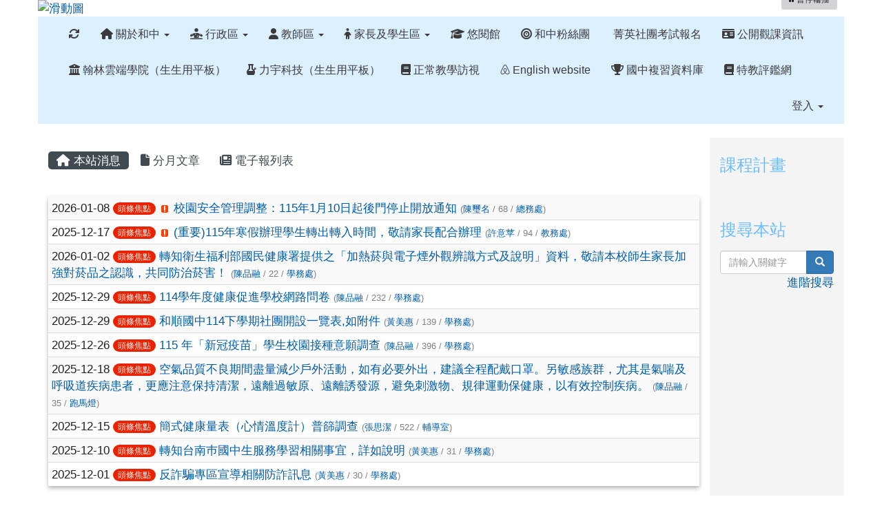

--- FILE ---
content_type: text/html; charset=UTF-8
request_url: https://www.hsjh.tn.edu.tw/modules/tadnews/index.php?tag_sn=1
body_size: 10288
content:
<!DOCTYPE html>
<html lang="zh-TW">
  <head>
        <!--目前$_SESSION['bootstrap']="3"; -->
    <!--將目前的資料夾名稱，設定為樣板標籤變數 theme_name-->
    
    <meta charset="UTF-8">
        <meta name="viewport" content="width=device-width, initial-scale=1.0, shrink-to-fit=no">
        <meta http-equiv="X-UA-Compatible" content="ie=edge">

        
        <meta name="robots" content="index,follow">
        <meta name="keywords" content="校園安全管理調整：115年1月10日起後門停止開放通知">
        <meta name="description" content="">
        <meta name="rating" content="general">
        <meta name="author" content="XOOPS">
        <meta name="copyright" content="Copyright © 2001-2016">
        <meta name="generator" content="XOOPS">
        <meta property="og:title" content="校園安全管理調整：115年1月10日起後門停止開放通知">
        <meta property="og:type" content="website">


        <meta property="og:site_name" content="臺南市立和順國中">
    <!-- 網站的標題及標語 -->
    <title>臺南市立和順國中 - 校園安全管理調整：115年1月10日起後門停止開放通知</title>

            <!-- Rss -->
        <link rel="alternate" type="application/rss+xml" title="RSS" href="https://www.hsjh.tn.edu.tw/backend.php">
        <!-- icon -->
        <link href="https://www.hsjh.tn.edu.tw/favicon.ico" rel="SHORTCUT ICON">
        <!-- Sheet Css -->
        <link rel="stylesheet" type="text/css" media="all" title="Style sheet" href="https://www.hsjh.tn.edu.tw/xoops.css">
        <!-- XOOPS theme Sheet Css -->
        <link rel="stylesheet" type="text/css" media="all" title="Style sheet" href="https://www.hsjh.tn.edu.tw/themes/school2015/css/xoops.css">
        <link href="https://www.hsjh.tn.edu.tw/modules/tadtools/bootstrap3/css/bootstrap.css" rel="stylesheet" media="all">
        <!-- theme_color= bootstrap3 -->
        <!-- SmartMenus core CSS (required) -->
        <link href="https://www.hsjh.tn.edu.tw/modules/tadtools/smartmenus/css/sm-core-css.css" media="all" rel="stylesheet">
        <!-- SmartMenus jQuery Bootstrap Addon CSS -->
        <link href="https://www.hsjh.tn.edu.tw/modules/tadtools/smartmenus/addons/bootstrap/jquery.smartmenus.bootstrap.css" media="all" rel="stylesheet">
        <!-- HTML5 shim and Respond.js for IE8 support of HTML5 elements and media queries -->
        <!-- WARNING: Respond.js doesn't work if you view the page via file:// -->
        <!--[if lt IE 9]>
        <script src="https://oss.maxcdn.com/html5shiv/3.7.2/html5shiv.min.js"></script>
        <script src="https://oss.maxcdn.com/respond/1.4.2/respond.min.js"></script>
        <![endif]-->
        <!-- font-awesome -->
        <!-- Theme Sheet Css -->
        <link rel="stylesheet" type="text/css" media="all" href="https://www.hsjh.tn.edu.tw/themes/school2015/css/style.css">

    <!-- 給模組套用的樣板標籤 -->
    <script src="https://www.hsjh.tn.edu.tw/browse.php?Frameworks/jquery/jquery.js" type="text/javascript"></script>
<script src="https://www.hsjh.tn.edu.tw/browse.php?Frameworks/jquery/plugins/jquery.ui.js" type="text/javascript"></script>
<script src="https://www.hsjh.tn.edu.tw/modules/tadtools/jquery/jquery.ui.touch-punch.min.js" type="text/javascript"></script>
<script src="https://www.hsjh.tn.edu.tw/include/xoops.js" type="text/javascript"></script>
<script src="https://www.hsjh.tn.edu.tw/themes/school2015/language/tchinese_utf8/script.js" type="text/javascript"></script>
<script src="https://www.hsjh.tn.edu.tw/modules/tadtools/jquery/jquery-migrate-3.5.2.js" type="text/javascript"></script>
<script src="https://www.hsjh.tn.edu.tw/modules/tadtools/colorbox/jquery.colorbox.js" type="text/javascript"></script>
<script src="https://www.hsjh.tn.edu.tw/modules/tadtools/prism/prism.js" type="text/javascript"></script>
<script src="https://www.hsjh.tn.edu.tw/modules/tadtools/fancyBox/lib/jquery.mousewheel.pack.js" type="text/javascript"></script>
<script src="https://www.hsjh.tn.edu.tw/modules/tadtools/fancyBox/source/jquery.fancybox.js" type="text/javascript"></script>
<script type="text/javascript">
//<![CDATA[

                jQuery(document).ready(function(){
                    $('.fancybox_nsn').fancybox({
                    
                    fitToView : true,
                    width   : '1920',
                    height    : '1080',
                    
                    
                    autoSize  : false,
                    closeClick  : false,
                    openEffect  : 'none',
                    closeEffect : 'none'
                    
                    
                    });
                });
            
//]]></script>
<script type="text/javascript" src="https://www.hsjh.tn.edu.tw/class/textsanitizer/image/image.js"></script>
<script src="https://www.hsjh.tn.edu.tw/modules/tadtools/sweet-alert/sweet-alert.js" type="text/javascript"></script>
<script type="text/javascript">
//<![CDATA[

            function delete_tad_news_func(nsn){
                swal({
                    title: '確定要刪除此資料？',
                    text: '相關資料通通都將會被移除！',
                    type: 'warning',
                    html: '',
                    showCancelButton: true,
                    confirmButtonColor: '#DD6B55',
                    confirmButtonText: '確定刪除！',
                    closeOnConfirm: false ,
                    allowOutsideClick: true
                },
                function(){
                    location.href='/modules/tadnews/index.php?op=delete_tad_news&nsn=' + nsn;
                });
            }
            
//]]></script>
<link rel="stylesheet" href="https://www.hsjh.tn.edu.tw/modules/tadtools/jquery/themes/base/jquery.ui.all.css" type="text/css" />
<link rel="stylesheet" href="https://www.hsjh.tn.edu.tw/language/tchinese_utf8/style.css" type="text/css" />
<link rel="stylesheet" href="https://www.hsjh.tn.edu.tw/media/font-awesome/css/font-awesome.min.css" type="text/css" />
<link rel="stylesheet" href="https://www.hsjh.tn.edu.tw/modules/tadtools/colorbox/colorbox.css" type="text/css" />
<link rel="stylesheet" href="https://www.hsjh.tn.edu.tw/modules/tadtools/css/xoops.css" type="text/css" />
<link rel="stylesheet" href="https://www.hsjh.tn.edu.tw/modules/tadtools/css/fontawesome6/css/all.min.css" type="text/css" />
<link rel="stylesheet" href="https://www.hsjh.tn.edu.tw/modules/tadtools/prism/prism.css" type="text/css" />
<link rel="stylesheet" href="https://www.hsjh.tn.edu.tw/modules/tadtools/css/iconize.css" type="text/css" />
<link rel="stylesheet" href="https://www.hsjh.tn.edu.tw/modules/tadtools/fancyBox/source/jquery.fancybox.css?t=1768798416" type="text/css" />
<link rel="stylesheet" href="https://www.hsjh.tn.edu.tw/modules/tadtools/fancyBox/source/jquery.fancybox.css?t=1768798417" type="text/css" />
<link rel="stylesheet" href="https://www.hsjh.tn.edu.tw/modules/tadtools/sweet-alert/sweet-alert.css" type="text/css" />
<link rel="stylesheet" href="https://www.hsjh.tn.edu.tw/modules/tadtools/css/xoops.css?t=20250304" type="text/css" />
<link rel="stylesheet" href="https://www.hsjh.tn.edu.tw/modules/tadnews/css/module.css" type="text/css" />
<link rel="stylesheet" href="https://www.hsjh.tn.edu.tw/modules/tadnews/css/module2.css" type="text/css" />



    <!-- 局部套用的樣式，如果有載入完整樣式 theme_css.tpl 那就不需要這一部份 -->
    <!--導覽工具列、區塊標題CSS設定開始 by hc-->
<style type="text/css">
  body{
    color:#202020;
    background-color: #FFFFFF;
        background-position:  left top;
    background-repeat:  repeat;
    background-attachment:scroll;
    background-size: ;
    font-size:13pt;
    font-family: "Helvetica Neue",Helvetica,Arial,"微軟正黑體",sans-serif;  }

  a{
    color:#005ca8;
    font-family: "Helvetica Neue",Helvetica,Arial,"微軟正黑體",sans-serif;  }

  a:hover{
    color:#a40019;
  }


    .leftBlock .blockTitle{
    font-size: 3.0;    color: #6bbdff;    background-color: transparent;        background-repeat: no-repeat;            border-radius: 5px;
    -moz-border-radius: 5px;
    -webkit-border-radius: 5px;
    -khtml-border-radius: 5px;
      }

  .leftBlock a.block_config,
  .leftBlock a.tad_block_config{
    float:right;
    position: relative;
    z-index: 1;
  }

  
    .leftBlock .blockTitle{
    border:none;height:40px;line-height:40px;margin-bottom:10px;
  }
  
  
  .rightBlock .blockTitle{
    font-size: 3;    color: #6bbdff;    background-color: transparent;        background-repeat: no-repeat;            border-radius: 5px;
    -moz-border-radius: 5px;
    -webkit-border-radius: 5px;
    -khtml-border-radius: 5px;
      }

  .rightBlock a.block_config,
  .rightBlock a.tad_block_config{
    float:right;
    position: relative;
    z-index: 1;
  }

  
    .rightBlock .blockTitle{
    border:none;height:40px;line-height:40px;margin-bottom:10px;
  }
  
  
  .centerBlock .blockTitle{
    font-size: 1.5em;    color: #6bbdff;    background-color: transparent;        background-repeat: no-repeat;            border-radius: 5px;
    -moz-border-radius: 5px;
    -webkit-border-radius: 5px;
    -khtml-border-radius: 5px;
      }

  .centerBlock a.block_config,
  .centerBlock a.tad_block_config{
    float:right;
    position: relative;
    z-index: 1;
  }

  
    .centerBlock .blockTitle{
    border:none;height:40px;line-height:40px;margin-bottom:10px;
  }
  
  
  .centerLeftBlock .blockTitle{
    font-size: 1.5em;    color: #6bbdff;    background-color: transparent;        background-repeat: no-repeat;            border-radius: 5px;
    -moz-border-radius: 5px;
    -webkit-border-radius: 5px;
    -khtml-border-radius: 5px;
      }

  .centerLeftBlock a.block_config,
  .centerLeftBlock a.tad_block_config{
    float:right;
    position: relative;
    z-index: 1;
  }

  
    .centerLeftBlock .blockTitle{
    border:none;height:40px;line-height:40px;margin-bottom:10px;
  }
  
  
  .centerRightBlock .blockTitle{
    font-size: 1.5em;    color: #6bbdff;    background-color: transparent;        background-repeat: no-repeat;            border-radius: 5px;
    -moz-border-radius: 5px;
    -webkit-border-radius: 5px;
    -khtml-border-radius: 5px;
      }

  .centerRightBlock a.block_config,
  .centerRightBlock a.tad_block_config{
    float:right;
    position: relative;
    z-index: 1;
  }

  
    .centerRightBlock .blockTitle{
    border:none;height:40px;line-height:40px;margin-bottom:10px;
  }
  
  
  .centerBottomBlock .blockTitle{
    font-size: 1.5em;    color: #6bbdff;    background-color: transparent;        background-repeat: no-repeat;            border-radius: 5px;
    -moz-border-radius: 5px;
    -webkit-border-radius: 5px;
    -khtml-border-radius: 5px;
      }

  .centerBottomBlock a.block_config,
  .centerBottomBlock a.tad_block_config{
    float:right;
    position: relative;
    z-index: 1;
  }

  
    .centerBottomBlock .blockTitle{
    border:none;height:40px;line-height:40px;margin-bottom:10px;
  }
  
  
  .centerBottomLeftBlock .blockTitle{
    font-size: 1.5em;    color: #6bbdff;    background-color: transparent;        background-repeat: no-repeat;            border-radius: 5px;
    -moz-border-radius: 5px;
    -webkit-border-radius: 5px;
    -khtml-border-radius: 5px;
      }

  .centerBottomLeftBlock a.block_config,
  .centerBottomLeftBlock a.tad_block_config{
    float:right;
    position: relative;
    z-index: 1;
  }

  
    .centerBottomLeftBlock .blockTitle{
    border:none;height:40px;line-height:40px;margin-bottom:10px;
  }
  
  
  .centerBottomRightBlock .blockTitle{
    font-size: 1.5em;    color: #6bbdff;    background-color: transparent;        background-repeat: no-repeat;            border-radius: 5px;
    -moz-border-radius: 5px;
    -webkit-border-radius: 5px;
    -khtml-border-radius: 5px;
      }

  .centerBottomRightBlock a.block_config,
  .centerBottomRightBlock a.tad_block_config{
    float:right;
    position: relative;
    z-index: 1;
  }

  
    .centerBottomRightBlock .blockTitle{
    border:none;height:40px;line-height:40px;margin-bottom:10px;
  }
  
  
  .footerCenterBlock .blockTitle{
                                border-radius: 5px;
    -moz-border-radius: 5px;
    -webkit-border-radius: 5px;
    -khtml-border-radius: 5px;
      }

  .footerCenterBlock a.block_config,
  .footerCenterBlock a.tad_block_config{
    float:right;
    position: relative;
    z-index: 1;
  }

  
  
  
  .footerLeftBlock .blockTitle{
                                border-radius: 5px;
    -moz-border-radius: 5px;
    -webkit-border-radius: 5px;
    -khtml-border-radius: 5px;
      }

  .footerLeftBlock a.block_config,
  .footerLeftBlock a.tad_block_config{
    float:right;
    position: relative;
    z-index: 1;
  }

  
  
  
  .footerRightBlock .blockTitle{
                                border-radius: 5px;
    -moz-border-radius: 5px;
    -webkit-border-radius: 5px;
    -khtml-border-radius: 5px;
      }

  .footerRightBlock a.block_config,
  .footerRightBlock a.tad_block_config{
    float:right;
    position: relative;
    z-index: 1;
  }

  
  
  

  .navbar-default {
  background-color: #dbefff;
  background-image: -moz-linear-gradient(top, #dbefff, #dbefff);
  background-image: -webkit-linear-gradient(top, #dbefff, #dbefff);
  background-image: -o-linear-gradient(top, #dbefff, #dbefff);
  background-image: linear-gradient(to bottom, #dbefff, #dbefff);
  background-image: -webkit-gradient(linear, 0 0, 0 100%, from(#dbefff), to());
  filter: progid:DXImageTransform.Microsoft.gradient(startColorstr=#dbefff, endColorstr=#dbefff, GradientType=0);
  min-height: inherit;
}

.navbar-default .navbar-nav > li > a {
  color: #3b3b3b;
  padding: px 4px;
    font-size: 1rem;
  }
.navbar-default .navbar-nav > li > a:focus,
.navbar-default .navbar-nav > li > a:hover {
  color:#5e003f;
}
.navbar-default .navbar-nav > li > a:hover {
  background-color: #f7ffd1;
  color:#5e003f;
}


.navbar-default .navbar-nav li.dropdown.open > .dropdown-toggle,
.navbar-default .navbar-nav li.dropdown.active > .dropdown-toggle,
.navbar-default .navbar-nav li.dropdown.open.active > .dropdown-toggle {
  background-color: #f7ffd1;
  color:#5e003f;
}

.navbar-default .navbar-navbar-btn {
  background-color: #dbefff;
  background-image: -moz-linear-gradient(top, #dbefff, #dbefff);
  background-image: -webkit-linear-gradient(top, #dbefff, #dbefff);
  background-image: -o-linear-gradient(top, #dbefff, #dbefff);
  background-image: linear-gradient(to bottom, #dbefff, #dbefff);
  background-image: -webkit-gradient(linear, 0 0, 0 100%, from(#dbefff), to());
  filter: progid:DXImageTransform.Microsoft.gradient(startColorstr=#dbefff, endColorstr=#dbefff, GradientType=0);

}

.dropdown-menu > li > a{
      font-size: 1rem;
  }




      .row-sm-eq {
        display: -webkit-box;
        display: -webkit-flex;
        display: -ms-flexbox;
        display:         flex;
        flex-direction: column;
    }
    @media (min-width:768px) {
        .row-sm-eq {
            flex-direction: row;
        }
    }
  </style>
<!--導覽工具列、區塊標題CSS設定 by hc-->
    <style type="text/css">
      body{
        font-family:"Helvetica Neue",Helvetica,Arial,"微軟正黑體",sans-serif;
      }

      #xoops_theme_left_zone{
              }

      #xoops_theme_right_zone{
              }
    </style>
  </head>

  <body >
    <!-- 頁面容器 -->

                <div class="container" style="margin-top:0px;">
      
      <div class="row " id="xoops_theme_content" style="width:auto;">
        <!-- logo -->
              </div>


      <div class="row xoops_content_shadow" id="xoops_theme_content" style="width:auto;">
        <div class="col-sm-12">
          <div id="xoops_theme_content_display" style="background-color:#FFFFFF;">

              <!-- 頁首 -->
              <div class="row" id="xoops_theme_header">

                  <!-- 導覽列 -->
                  
                  <!-- 滑動圖 -->
                    <div class="row">
    <div class="col-sm-12" style="position:relative; ">

    
    <!-- 滑動圖 -->
    <link rel="stylesheet" type="text/css" href="https://www.hsjh.tn.edu.tw/modules/tadtools/ResponsiveSlides/reset.css" >
<link rel="stylesheet" type="text/css" href="https://www.hsjh.tn.edu.tw/modules/tadtools/ResponsiveSlides/responsiveslides.css?t=20260115" >
<script language="javascript" type="text/javascript" src="https://www.hsjh.tn.edu.tw/modules/tadtools/ResponsiveSlides/responsiveslides.js"></script>

<!-- $slide_nav= -->
<script type="text/javascript">
    $(document).ready( function(){
        var slide = jQuery("#ThemeResponsiveSlides").responsiveSlides({
            auto: true,
            pager: false,
                        nav: true,
                        timeout: 5000,
            pause: true,
            pauseControls: true,
            namespace: 'callbacks'
        });

        $('#pause-slideshow').on('click', function() {
            var is_paused = $(this).hasClass('paused');
            if (is_paused) {
                $(this).removeClass('paused').html('<i class="fa fa-pause" aria-hidden="true"></i><span class="visually-hidden">暫停輪播</span>');
                // 這裡 ResponsiveSlides 沒有公開的 start/stop，但我們可以透過觸發行為或重置來模擬
                // 實際上最簡單的方法是切換 auto 參數，但該套件不支援動態修改。
                // 為了符合 AA，至少提供一個明顯的互動方式。
            } else {
                $(this).addClass('paused').html('<i class="fa fa-play" aria-hidden="true"></i><span class="visually-hidden">播放輪播</span>');
            }
        });
    });
</script>

<!-- 滑動圖片 -->
<div class="callbacks_container" style="position: relative;">
    <button id="pause-slideshow" class="btn btn-sm btn-light" style="position: absolute; bottom: 10px; right: 10px; z-index: 10;" aria-label="暫停輪播">
        <i class="fa fa-pause" aria-hidden="true"></i>
        <span class="visually-hidden">暫停輪播</span>
    </button>
    <ul class="rslides" id="ThemeResponsiveSlides" style="margin-top: 0px;">
                <li>
                        <a href="https://www.hsjh.tn.edu.tw" ><img src="https://www.hsjh.tn.edu.tw/uploads/tad_themes/school2015/slide/slide_3_5.png" alt="滑動圖"></a>
                                </li>
            </ul>
</div>
<div class="clearfix"></div>
    </div>
  </div>

                  <!-- 導覽列 -->
                                      <script>
    function tad_themes_popup(URL) {
        $.colorbox({iframe:true, width:"80%", height:"90%",href : URL});
    }
</script>
<style>
    .navbar-default{
        border-color: transparent;
        border:none;
        border-radius:0px;
    }
</style>



    <nav id="main-nav" class="navbar navbar-default sticky-top" role="navigation" style="background-color:#dbefff;">
        <div class="container-fluid">
        <!-- Brand and toggle get grouped for better mobile display -->
        <div class="navbar-header">
            <button type="button" class="navbar-toggle collapsed" data-toggle="collapse" data-target="#bs-example-navbar-collapse-1">
            <span class="sr-only">Toggle navigation</span>
            <span class="icon-bar"></span>
            <span class="icon-bar"></span>
            <span class="icon-bar"></span>
            </button>
                    </div>

        <!-- Collect the nav links, forms, and other content for toggling -->
        <div class="collapse navbar-collapse" id="bs-example-navbar-collapse-1">
            <a accesskey="U" href="#main-nav" title="上方導覽工具列" id="xoops_theme_nav_key" style="color: transparent; font-size: 0.625rem; position: absolute;">:::</a>
            <ul class="nav navbar-nav" id="main-menu-left">
                                    
        <li>
            <a href="https://www.hsjh.tn.edu.tw/modules/tadtools/ajax_file.php?op=remove_json" title="重取設定"><i class="fa fa-refresh" title="重整畫面圖示"></i><span class="sr-only visually-hidden">重新取得佈景設定</span>
            </a>
        </li>
                <li>
        <a class="dropdown-toggle" data-toggle="dropdown"  >
        <i class="fa fa-home"></i> 關於和中  <span class="caret"></span>        </a>
                                                                                <ul class="dropdown-menu">
                    <li>
                <a  href="https://www.hsjh.tn.edu.tw/modules/tadnews/index.php?ncsn=23&nsn=34059" target="_self">
                <i class="fa fa-caret-right"></i> 教職員名單
                                </a>
                            </li>
                    <li>
                <a  href="https://www.hsjh.tn.edu.tw/modules/tadnews/index.php?nsn=24399" target="_self">
                <i class="fa fa-caret-right"></i> 校內分機
                                </a>
                            </li>
                    <li>
                <a  href="https://www.hsjh.tn.edu.tw/modules/tadgallery/index.php" target="_self">
                <i class="fa fa-caret-right"></i> 活動集錦
                                </a>
                            </li>
                    <li>
                <a  href="http://163.26.2.28/sch_data/sch_detail.aspx?sch_code=213519" target="_blank">
                <i class="fa fa-caret-right"></i> 基本資料
                                </a>
                            </li>
                    <li>
                <a  href="https://www.hsjh.tn.edu.tw/modules/tadnews/index.php?nsn=34016" target="_blank">
                <i class="fa fa-caret-right"></i> 校園配置
                                </a>
                            </li>
                    <li>
                <a tabindex="-1" >
                <i class="fa fa-caret-right"></i> 行政處室
                <span class="caret"></span>                </a>
                                                            <ul class="dropdown-menu">
                    <li>
                <a  href="https://www.hsjh.tn.edu.tw/modules/tad_web/index.php?WebID=16" target="_blank">
                <i class="fa fa-angle-right"></i> 校長室
                                </a>
                            </li>
                    <li>
                <a  href="https://www.hsjh.tn.edu.tw/modules/tadnews/index.php?ncsn=23&nsn=34197" target="_blank">
                <i class="fa fa-angle-right"></i> 教務處
                                </a>
                            </li>
                    <li>
                <a  href="https://www.hsjh.tn.edu.tw/modules/tadnews/index.php?ncsn=23&nsn=34198" target="_blank">
                <i class="fa fa-angle-right"></i> 學務處
                                </a>
                            </li>
                    <li>
                <a  href="https://www.hsjh.tn.edu.tw/modules/tadnews/index.php?ncsn=23&nsn=34199" target="_blank">
                <i class="fa fa-angle-right"></i> 輔導室
                                </a>
                            </li>
                    <li>
                <a  href="https://www.hsjh.tn.edu.tw/modules/tad_web/index.php?WebID=4" target="_blank">
                <i class="fa fa-angle-right"></i> 總務處
                                </a>
                            </li>
                    <li>
                <a  href="https://www.hsjh.tn.edu.tw/modules/tadnews/index.php?ncsn=23&nsn=34202" target="_blank">
                <i class="fa fa-angle-right"></i> 會計室
                                </a>
                            </li>
                    <li>
                <a  href="https://www.hsjh.tn.edu.tw/modules/tadnews/index.php?ncsn=23&nsn=34201" target="_blank">
                <i class="fa fa-caret-right"></i> 人事室
                                </a>
                            </li>
            </ul>
                            </li>
                    <li>
                <a  href="https://www.hsjh.tn.edu.tw/modules/tad_web/index.php?WebID=8" target="_self">
                <i class="fa fa-caret-right"></i> 和中家長會
                                </a>
                            </li>
                    <li>
                <a  href="https://www.hsjh.tn.edu.tw/modules/tad_web/index.php?WebID=9" target="_self">
                <i class="fa fa-caret-right"></i> 和中志工團
                                </a>
                            </li>
                    <li>
                <a  href="https://www.hsjh.tn.edu.tw/modules/tad_cal/index.php" target="_self">
                <i class="fa fa-caret-right"></i> 和中行事曆
                                </a>
                            </li>
                    <li>
                <a  href="https://www.hsjh.tn.edu.tw/modules/logcounterx/" target="_self">
                <i class="fa fa-caret-right"></i> 網站資料統計
                                </a>
                            </li>
            </ul>
                                        </li>
    <li>
        <a class="dropdown-toggle" data-toggle="dropdown"  >
        <i class="fa fa-diagnoses"></i> 行政區  <span class="caret"></span>        </a>
                                                                                <ul class="dropdown-menu">
                    <li>
                <a  href="https://www.hsjh.tn.edu.tw/modules/tadnews/post.php" target="_self">
                <i class="fa fa-caret-right"></i> 發布公告
                                </a>
                            </li>
                    <li>
                <a  href="https://www.hsjh.tn.edu.tw/modules/tad_link/" target="_self">
                <i class="fa fa-caret-right"></i> 新增連結
                                </a>
                            </li>
                    <li>
                <a  href="https://www.hsjh.tn.edu.tw/modules/tad_honor/index.php?op=tad_honor_form" target="_self">
                <i class="fa fa-caret-right"></i> 編輯榮譽榜
                                </a>
                            </li>
                    <li>
                <a  href="https://www.hsjh.tn.edu.tw/modules/tadgallery/uploads.php" target="_blank">
                <i class="fa fa-caret-right"></i> 新增相簿
                                </a>
                            </li>
                    <li>
                <a  href="https://jh.tn.edu.tw/NewJH/" target="_blank">
                <i class="fa fa-caret-right"></i> 學籍系統
                                </a>
                            </li>
                    <li>
                <a  href="http://travel.nccc.com.tw" target="_blank">
                <i class="fa fa-caret-right"></i> 國民旅遊卡
                                </a>
                            </li>
                    <li>
                <a  >
                <i class="fa fa-caret-right"></i> 經費控制
                                </a>
                            </li>
                    <li>
                <a  href="https://docs.google.com/forms/d/e/1FAIpQLSdQe-FBjXceU-Nb08ZGCap2R6KJ24_V1bmRWROlJ0BEe6a3pw/viewform" target="_blank">
                <i class="fa fa-align-justify"></i> 巡堂紀錄
                                </a>
                            </li>
            </ul>
                                        </li>
    <li>
        <a class="dropdown-toggle" data-toggle="dropdown"  >
        <i class="fa fa-user"></i> 教師區  <span class="caret"></span>        </a>
                                                                                <ul class="dropdown-menu">
                    <li>
                <a  href="https://tainan.cloudhr.tw/TN_SCHOOL/login.aspx" target="_blank">
                <i class="fa fa-caret-right"></i> 差勤管理系統
                                </a>
                            </li>
                    <li>
                <a  href="https://www.hsjh.tn.edu.tw/modules/tadnews/" target="_self">
                <i class="fa fa-caret-right"></i> 學校公告
                                </a>
                            </li>
                    <li>
                <a  href="https://www.hsjh.tn.edu.tw/modules/tad_uploader/" target="_self">
                <i class="fa fa-caret-right"></i> 下載區
                                </a>
                            </li>
                    <li>
                <a  href="https://www.hsjh.tn.edu.tw/modules/es_exam/index.php" target="_self">
                <i class="fa fa-caret-right"></i> 上傳區
                                </a>
                            </li>
                    <li>
                <a  href="http://163.26.42.20" target="_blank">
                <i class="fa fa-caret-right"></i> 線上成績系統
                                </a>
                            </li>
                    <li>
                <a  href="https://jhc.tn.edu.tw/" target="_blank">
                <i class="fa fa-caret-right"></i> 填寫B表
                                </a>
                            </li>
                    <li>
                <a  href="https://www.hsjh.tn.edu.tw/modules/jill_booking/" target="_self">
                <i class="fa fa-caret-right"></i> 預約教室與平板
                                </a>
                            </li>
                    <li>
                <a  href="https://docs.google.com/spreadsheets/d/18ImsViWWF2udD3krNZmie8VRnQDCr7W8RqgVolPrbDg/edit?gid=0#gid=0" target="_blank">
                <i class="fa fa-caret-right"></i> 導師開會輪替紀錄表
                                </a>
                            </li>
                    <li>
                <a  href="http://tn.edu.tw" target="_blank">
                <i class="fa fa-caret-right"></i> 臺南市教育局
                                </a>
                            </li>
                    <li>
                <a  href="http://e-learning.tn.edu.tw/" target="_blank">
                <i class="fa fa-caret-right"></i> 學習護照
                                </a>
                            </li>
                    <li>
                <a  href="https://www1.inservice.edu.tw/" target="_self">
                <i class="fa fa-caret-right"></i> 全國教師在職進修網
                                </a>
                            </li>
            </ul>
                                        </li>
    <li>
        <a class="dropdown-toggle" data-toggle="dropdown"  >
        <i class="fa fa-child"></i> 家長及學生區  <span class="caret"></span>        </a>
                                                                                <ul class="dropdown-menu">
                    <li>
                <a tabindex="-1" >
                <i class="fa fa-font"></i> 升學相關
                <span class="caret"></span>                </a>
                                                            <ul class="dropdown-menu">
                    <li>
                <a  href="http://jhquery.tn.edu.tw/tnlogin.aspx" target="_blank">
                <i class="fa fa-caret-right"></i> 查多元學習表現成績
                                </a>
                            </li>
                    <li>
                <a  href="http://www.fitness.org.tw/" target="_blank">
                <i class="fa fa-caret-right"></i> 報名體適能
                                </a>
                            </li>
                    <li>
                <a  href="https://www.hsjh.tn.edu.tw/service.docx" target="_self">
                <i class="fa fa-caret-right"></i> 服務機構查詢
                                </a>
                            </li>
                    <li>
                <a  href="http://12basic.edu.tw/" target="_self">
                <i class="fa fa-caret-right"></i> 教育部12年國教資訊網
                                </a>
                            </li>
                    <li>
                <a  href="http://12basic.tn.edu.tw" target="_blank">
                <i class="fa fa-caret-right"></i> 臺南市12年國教資訊
                                </a>
                            </li>
            </ul>
                            </li>
                    <li>
                <a  href="http://163.26.42.20" target="_blank">
                <i class="fa fa-caret-right"></i> 查詢成績
                                </a>
                            </li>
                    <li>
                <a  href="https://fatraceschool.k12ea.gov.tw/frontend/search.html" target="_self">
                <i class="fa fa-truck"></i> 看午餐
                                </a>
                            </li>
                    <li>
                <a  href="http://course.tn.edu.tw/public.aspx?sch=213519&year=112" target="_blank">
                <i class="fa fa-table"></i> 公開觀課資訊
                                </a>
                            </li>
                    <li>
                <a  href="https://www.hsjh.tn.edu.tw/modules/tad_uploader/index.php?of_cat_sn=37" target="_self">
                <i class="fa fa-caret-right"></i> 段考6級分作文觀摩
                                </a>
                            </li>
                    <li>
                <a  href="https://www.hsjh.tn.edu.tw/modules/tadnews/post.php" target="_self">
                <i class="fa fa-caret-right"></i> 意見反應
                                </a>
                            </li>
                    <li>
                <a  href="https://www.hsjh.tn.edu.tw/modules/tadnews/index.php?tag_sn=3" target="_self">
                <i class="fa fa-caret-right"></i> 查看學生公告
                                </a>
                            </li>
                    <li>
                <a  href="https://estdpassport.tn.edu.tw/StdResetPW.aspx" target="_blank">
                <i class="fa fa-caret-right"></i> 查詢與改OpenID密碼
                                </a>
                            </li>
            </ul>
                                        </li>
    <li>
        <a  href="https://read.moe.edu.tw/213519/library" target="_blank">
        <i class="fa fa-mortar-board"></i> 悠閱館         </a>
            </li>
    <li>
        <a  href="https://www.facebook.com/hsjh.tn.edu.tw.2022new/" target="_blank">
        <i class="fa fa-bullseye"></i> 和中粉絲團         </a>
            </li>
    <li>
        <a  href="https://forms.gle/u8n7QfJrjcp39Ja9A" target="_blank">
        <i class="fa fa-send-o"></i> 菁英社團考試報名         </a>
            </li>
    <li>
        <a  href="https://www.hsjh.tn.edu.tw/modules/tadnews/index.php?ncsn=14&nsn=32830" target="_blank">
        <i class="fa fa-id-card"></i> 公開觀課資訊         </a>
            </li>
    <li>
        <a  href="https://hsjhtn.teamslite.com.tw/login.html" target="_blank">
        <i class="fa fa-university"></i> 翰林雲端學院（生生用平板）         </a>
            </li>
    <li>
        <a  href="https://hsjhtn.ailead365.com/auth/login" target="_self">
        <i class="fas fa-bong"></i> 力宇科技（生生用平板）         </a>
            </li>
    <li>
        <a  href="https://www.hsjh.tn.edu.tw/modules/tad_evaluation/index.php?evaluation_sn=12" target="_blank">
        <i class="fa fa-book"></i> 正常教學訪視         </a>
            </li>
    <li>
        <a  href="https://schoolweb.tn.edu.tw/~hsjh_en/" target="_self">
        <i class="fab fa-airbnb"></i> English website         </a>
            </li>
    <li>
        <a  href="https://sites.google.com/view/jhs-edu/" target="_blank">
        <i class="fa fa-trophy"></i> 國中複習資料庫         </a>
            </li>
    <li>
        <a  href="https://hsjhresource-class.my.canva.site/" target="_self">
        <i class="fas fa-book"></i> 特教評鑑網         </a>
            </li>
            </ul>

            <ul class="nav navbar-nav navbar-right" id="main-menu-right">
                        <li id="preview-menu">
                <a class="dropdown-toggle" data-toggle="dropdown">
                登入 <span class="caret"></span>
                </a>
                  <ul class="dropdown-menu" role="menu" aria-labelledby="dLabel">
                <li>
            <div class="row">
                                                            <div class="col-12">
                            <a href="https://www.hsjh.tn.edu.tw/modules/tad_login/index.php?login&op=tn" class="btn me-2" style="display: block; margin: 4px; border: none; ">
                                <img src="https://www.hsjh.tn.edu.tw/modules/tad_login/images/tn.png" alt="使用 臺南市 OpenID  快速登入" title="使用 臺南市 OpenID  快速登入" style="width: 32px;height: 32px;object-fit: contain;">
                                使用 臺南市 OpenID  快速登入
                            </a>
                        </div>
                                                </div>
        </li>
      </ul>
            </li>
                        </ul>
        </div>
        </div>
    </nav>

            <script type="text/javascript" src="https://www.hsjh.tn.edu.tw/modules/tadtools/jquery.sticky/jquery.sticky.js"></script>
        <script type="text/javascript">
        $(document).ready(function(){
            $("#nav-container").sticky({topSpacing:0 , zIndex: 100});
        });
        </script>
    
                                </div>

              <!-- 載入布局 -->
              <div id="xoops_theme_content_zone" class="row row-sm-eq" style="background-color:#FFFFFF;">

  
    <div id="xoops_theme_center_zone" class="col-sm-10" style="">
      <a accesskey="C" href="#xoops_theme_center_zone" title="中間區域（包含中間區塊及主內容）" id="xoops_theme_center_zone_key" style="color: transparent; font-size: 0.625rem; position: absolute;">:::</a>
<div id="xoops_theme_center" style="">
    <div class="row">
    <div class="col-sm-6"></div>
    <div class="col-sm-6"></div>
  </div>

    <div id="xoops_contents">
    
        <nav class='toolbar_bootstrap_nav'>
            <ul>
            <li class='current' title='本站消息'><a href='https://www.hsjh.tn.edu.tw/modules/tadnews/index.php' ><i class='fa fa-home'></i> 本站消息</a></li><li ><a href='https://www.hsjh.tn.edu.tw/modules/tadnews/archive.php' ><i class='fa fa-file'></i> 分月文章</a></li><li ><a href='https://www.hsjh.tn.edu.tw/modules/tadnews/newspaper.php' ><i class='fa fa-newspaper'></i> 電子報列表</a></li>
            </ul>
        </nav>
<!--TadNews Start-->
<div style="margin-bottom: 30px;">
    
</div>

<h2 class="sr-only visually-hidden">文章列表</h2>
    <table class="table table-striped table-hover table-shadow">
        <tbody>
                                        <tr>
                    <td>
                        
                        2026-01-08

                        <a class='badge' style='background-color: #eb2200; font-weight: normal; color: ; text-shadow:none;' href='https://www.hsjh.tn.edu.tw/modules/tadnews/index.php?tag_sn=1'>頭條焦點</a>
                                                
                        <img src='https://www.hsjh.tn.edu.tw/modules/tadnews/images/top.gif' alt='置頂文章' title='置頂文章' hspace=3 align='absmiddle'>
                        <a href="https://www.hsjh.tn.edu.tw/modules/tadnews/index.php?nsn=34580">校園安全管理調整：115年1月10日起後門停止開放通知</a>
                        <span style="color:gray;font-size: 0.8rem;"> (<a href="index.php?show_uid=33223">陳璽名</a> / 68 / <a href="index.php?ncsn=6">總務處</a>)</span>
                        
                    </td>
                </tr>
                            <tr>
                    <td>
                        
                        2025-12-17

                        <a class='badge' style='background-color: #eb2200; font-weight: normal; color: ; text-shadow:none;' href='https://www.hsjh.tn.edu.tw/modules/tadnews/index.php?tag_sn=1'>頭條焦點</a>
                                                
                        <img src='https://www.hsjh.tn.edu.tw/modules/tadnews/images/top.gif' alt='置頂文章' title='置頂文章' hspace=3 align='absmiddle'>
                        <a href="https://www.hsjh.tn.edu.tw/modules/tadnews/index.php?nsn=34510">(重要)115年寒假辦理學生轉出轉入時間，敬請家長配合辦理</a>
                        <span style="color:gray;font-size: 0.8rem;"> (<a href="index.php?show_uid=7">許意苹</a> / 94 / <a href="index.php?ncsn=1">教務處</a>)</span>
                        
                    </td>
                </tr>
                            <tr>
                    <td>
                        
                        2026-01-02

                        <a class='badge' style='background-color: #eb2200; font-weight: normal; color: ; text-shadow:none;' href='https://www.hsjh.tn.edu.tw/modules/tadnews/index.php?tag_sn=1'>頭條焦點</a>
                                                
                        
                        <a href="https://www.hsjh.tn.edu.tw/modules/tadnews/index.php?nsn=34551">轉知衛生福利部國民健康署提供之「加熱菸與電子煙外觀辨識方式及說明」資料，敬請本校師生家長加強對菸品之認識，共同防治菸害！</a>
                        <span style="color:gray;font-size: 0.8rem;"> (<a href="index.php?show_uid=33219">陳品融</a> / 22 / <a href="index.php?ncsn=2">學務處</a>)</span>
                        
                    </td>
                </tr>
                            <tr>
                    <td>
                        
                        2025-12-29

                        <a class='badge' style='background-color: #eb2200; font-weight: normal; color: ; text-shadow:none;' href='https://www.hsjh.tn.edu.tw/modules/tadnews/index.php?tag_sn=1'>頭條焦點</a>
                                                
                        
                        <a href="https://www.hsjh.tn.edu.tw/modules/tadnews/index.php?nsn=34544">114學年度健康促進學校網路問卷</a>
                        <span style="color:gray;font-size: 0.8rem;"> (<a href="index.php?show_uid=33219">陳品融</a> / 232 / <a href="index.php?ncsn=2">學務處</a>)</span>
                        
                    </td>
                </tr>
                            <tr>
                    <td>
                        
                        2025-12-29

                        <a class='badge' style='background-color: #eb2200; font-weight: normal; color: ; text-shadow:none;' href='https://www.hsjh.tn.edu.tw/modules/tadnews/index.php?tag_sn=1'>頭條焦點</a>
                                                
                        
                        <a href="https://www.hsjh.tn.edu.tw/modules/tadnews/index.php?nsn=34537">和順國中114下學期社團開設一覽表,如附件</a>
                        <span style="color:gray;font-size: 0.8rem;"> (<a href="index.php?show_uid=10">黃美惠</a> / 139 / <a href="index.php?ncsn=2">學務處</a>)</span>
                        
                    </td>
                </tr>
                            <tr>
                    <td>
                        
                        2025-12-26

                        <a class='badge' style='background-color: #eb2200; font-weight: normal; color: ; text-shadow:none;' href='https://www.hsjh.tn.edu.tw/modules/tadnews/index.php?tag_sn=1'>頭條焦點</a>
                                                
                        
                        <a href="https://www.hsjh.tn.edu.tw/modules/tadnews/index.php?nsn=34532">115 年「新冠疫苗」學生校園接種意願調查</a>
                        <span style="color:gray;font-size: 0.8rem;"> (<a href="index.php?show_uid=33219">陳品融</a> / 396 / <a href="index.php?ncsn=2">學務處</a>)</span>
                        
                    </td>
                </tr>
                            <tr>
                    <td>
                        
                        2025-12-18

                        <a class='badge' style='background-color: #eb2200; font-weight: normal; color: ; text-shadow:none;' href='https://www.hsjh.tn.edu.tw/modules/tadnews/index.php?tag_sn=1'>頭條焦點</a>
                                                
                        
                        <a href="https://www.hsjh.tn.edu.tw/modules/tadnews/index.php?nsn=34516">空氣品質不良期間盡量減少戶外活動，如有必要外出，建議全程配戴口罩。另敏感族群，尤其是氣喘及呼吸道疾病患者，更應注意保持清潔，遠離過敏原、遠離誘發源，避免刺激物、規律運動保健康，以有效控制疾病。</a>
                        <span style="color:gray;font-size: 0.8rem;"> (<a href="index.php?show_uid=33219">陳品融</a> / 35 / <a href="index.php?ncsn=10">跑馬燈</a>)</span>
                        
                    </td>
                </tr>
                            <tr>
                    <td>
                        
                        2025-12-15

                        <a class='badge' style='background-color: #eb2200; font-weight: normal; color: ; text-shadow:none;' href='https://www.hsjh.tn.edu.tw/modules/tadnews/index.php?tag_sn=1'>頭條焦點</a>
                                                
                        
                        <a href="https://www.hsjh.tn.edu.tw/modules/tadnews/index.php?nsn=34501">簡式健康量表（心情溫度計）普篩調查</a>
                        <span style="color:gray;font-size: 0.8rem;"> (<a href="index.php?show_uid=31149">張思潔</a> / 522 / <a href="index.php?ncsn=5">輔導室</a>)</span>
                        
                    </td>
                </tr>
                            <tr>
                    <td>
                        
                        2025-12-10

                        <a class='badge' style='background-color: #eb2200; font-weight: normal; color: ; text-shadow:none;' href='https://www.hsjh.tn.edu.tw/modules/tadnews/index.php?tag_sn=1'>頭條焦點</a>
                                                
                        
                        <a href="https://www.hsjh.tn.edu.tw/modules/tadnews/index.php?nsn=34487">轉知台南巿國中生服務學習相關事宜，詳如說明</a>
                        <span style="color:gray;font-size: 0.8rem;"> (<a href="index.php?show_uid=10">黃美惠</a> / 31 / <a href="index.php?ncsn=2">學務處</a>)</span>
                        
                    </td>
                </tr>
                            <tr>
                    <td>
                        
                        2025-12-01

                        <a class='badge' style='background-color: #eb2200; font-weight: normal; color: ; text-shadow:none;' href='https://www.hsjh.tn.edu.tw/modules/tadnews/index.php?tag_sn=1'>頭條焦點</a>
                                                
                        
                        <a href="https://www.hsjh.tn.edu.tw/modules/tadnews/index.php?nsn=34448">反詐騙專區宣導相關防詐訊息</a>
                        <span style="color:gray;font-size: 0.8rem;"> (<a href="index.php?show_uid=10">黃美惠</a> / 30 / <a href="index.php?ncsn=2">學務處</a>)</span>
                        
                    </td>
                </tr>
                    </tbody>
    </table>
    
                <div class='text-center'>
                    <nav>
                        <ul class='pagination justify-content-center flex-wrap'>
                        <li class="page-item disabled"><a class="page-link disabled" href="#" aria-disabled="true"><span aria-hidden="true">&laquo;</span></a></li><li class="page-item disabled"><a class="page-link disabled" href="#" aria-disabled="true"><span aria-hidden="true">&lsaquo;</span></a></li>
                        <li class="page-item active" aria-current="page"><a class="page-link" href="/modules/tadnews/index.php?tag_sn=1&g2p=1">1<span class="sr-only">(目前頁次)</span></a></li><li class="page-item"><a class="page-link" href="/modules/tadnews/index.php?tag_sn=1&g2p=2">2</a></li><li class="page-item"><a class="page-link" href="/modules/tadnews/index.php?tag_sn=1&g2p=3">3</a></li><li class="page-item"><a class="page-link" href="/modules/tadnews/index.php?tag_sn=1&g2p=4">4</a></li><li class="page-item"><a class="page-link" href="/modules/tadnews/index.php?tag_sn=1&g2p=5">5</a></li><li class="page-item"><a class="page-link" href="/modules/tadnews/index.php?tag_sn=1&g2p=6">6</a></li><li class="page-item"><a class="page-link" href="/modules/tadnews/index.php?tag_sn=1&g2p=7">7</a></li><li class="page-item"><a class="page-link" href="/modules/tadnews/index.php?tag_sn=1&g2p=8">8</a></li><li class="page-item"><a class="page-link" href="/modules/tadnews/index.php?tag_sn=1&g2p=9">9</a></li><li class="page-item"><a class="page-link" href="/modules/tadnews/index.php?tag_sn=1&g2p=10">10</a></li>
                        <li class="page-item"><a class="page-link" href="/modules/tadnews/index.php?tag_sn=1&g2p=2"><span aria-hidden="true">&rsaquo;</span><span class="sr-only">下一頁</span></a></li><li class="page-item"><a class="page-link" href="/modules/tadnews/index.php?tag_sn=1&g2p=46"><span aria-hidden="true">&raquo;</span><span class="sr-only">最後頁</span></a></li>
                        </ul>
                    </nav>
                </div>
                
    

<script type="text/javascript">
    $(document).ready(function(){
        $('[data-toggle="tooltip"]').tooltip();
        $('[data-bs-toggle="tooltip"]').tooltip();
    });
</script>
  </div>

  
  <div class="row">
    <div class="col-sm-6"></div>
    <div class="col-sm-6"></div>
  </div>
</div>    </div>

    <div id="xoops_theme_right_zone" class="col-sm-2" style="background-color: #F4F4F4; ">
      <a accesskey="R" href="#xoops_theme_right_zone" title="右邊區域（視佈景版型不同可能包含左右兩側之區塊）" id="xoops_theme_right_zone_key" style="color: transparent; font-size: 0.625rem; position: absolute;">:::</a>
      <div id="xoops_theme_right"  style="">
                  
            <div class="leftBlock">
        
            <h3 class="blockTitle">
            
                            課程計畫
                    </h3>
            <div class="blockContent" style="clear:both;">
          <p><a href="http://course.tn.edu.tw/school.aspx?sch=213519&year=114" target="_blank"><img alt="" src="https://www.hsjh.tn.edu.tw/uploads//image/cp-text.png" /><span class=sr-only>link to  http://course.tn.edu.tw/school.aspx?sch=213519 \</span></a></p>


        </div>
      </div>
              
                  	          <div class="rightBlock">
        
            <h3 class="blockTitle">
            
                            搜尋本站
                    </h3>
            <div class="blockContent" style="clear:both;">
          <div class="text-center">

    <form role="search" action="https://www.hsjh.tn.edu.tw/search.php" method="get">

        <div class="input-group">

            <input class="form-control" type="text" name="query" title="search" placeholder="請輸入關鍵字">

            <input type="hidden" name="action" value="results">

            <span class="input-group-btn">

                <button class="btn btn-primary" type="submit">
                    <span class="glyphicon glyphicon-search"></span>
                    <span class="sr-only">search</span>
                </button>

            </span>

        </div>

    </form>

    <p class="text-right text-end">
        <a href="https://www.hsjh.tn.edu.tw/search.php">
            進階搜尋
        </a>
    </p>
</div>

        </div>
      </div>
                    </div>
    </div>

  
  <div style="clear: both;"></div>
</div>
<div style="clear: both;"></div>
              <!-- 頁尾 -->
                              <style>
                  #xoops_theme_footer a,#xoops_theme_footer a:hover,#xoops_theme_footer a:active ,#xoops_theme_footer a:visited {
                    color:#FFFFFF;
                  }
                </style>
                <div id="xoops_theme_footer" class="row" style="clear:both;margin-bottom:0px;height:230px;background:#0090d6 url(https://www.hsjh.tn.edu.tw/uploads/tad_themes/school2015/config2/foot.jpg);background-size:cover;background-repeat:repeat;">
                  <div class="col-sm-12" style="padding:40px 50px;color:#FFFFFF;line-height:180%;text-align:center;">
                                        <div style='text-align:center;'><a href="http://www.hsjh.tn.edu.tw/modules/profile/">-</a>聯絡我們：
<a href='https://www.google.com/maps/d/viewer?mid=1_VgenqFVNdAaRfUqfJDF5e3g0_I'target="_blank">709台南市安南區州北里24鄰安和路5段84巷66號</a>｜<a href="tel:063551440">( 06 ) 3551440</a>-</div>
<div style='text-align:center;margin:10px auto;'>Copyright © 2017 臺南市立和順國民中學 All Rights Reserved.</div>
<div style='text-align:center;margin:10px auto;'>網站建置：林信廷 老師<a href='mailto:oceanblue0212@hsjh.tn.edu.tw'>
<img src='http://www.tn.edu.tw/2011images/email2.gif' alt='郵件諮詢' title='郵件諮詢' border='0'></a></div>
<div style="font-size:12px;color:#CC9900;margin:10px auto;">本系統使用<a href="http://campus-xoops.tn.edu.tw">XOOPS校園版架設</a></div>
                  </div>
                </div>
                      </div>
      </div>
    </div>

    <!-- 載入bootstrap -->
    <!--Bootstrap js-->
<script src="https://www.hsjh.tn.edu.tw/modules/tadtools/bootstrap3/js/bootstrap.js"></script>

<!-- SmartMenus jQuery plugin -->
<script type="text/javascript" src="https://www.hsjh.tn.edu.tw/modules/tadtools/smartmenus/jquery.smartmenus.js"></script>

<!-- SmartMenus jQuery Bootstrap Addon -->
<script type="text/javascript" src="https://www.hsjh.tn.edu.tw/modules/tadtools/smartmenus/addons/bootstrap/jquery.smartmenus.bootstrap.js"></script>

<script type="text/javascript">
// SmartMenus init
$(function() {
    $('#main-menu').smartmenus({
        hideTimeout: 0,      // 滑鼠移開不延遲關閉
                    noMouseOver: true,
            showOnClick: true, // 點擊才開啟
                hideOnClick: true, // 點擊外部時關閉
                bottomToTopSubMenus: false
            });
});
</script>
    <!-- 載入自訂js -->
    <script type="text/javascript">
  $(document).ready(function(){
    $("select[name='xoops_theme_select']").addClass("form-control");
    $("input[name='query']").addClass("form-control");
    $("input[name='uname']").addClass("form-control");
    $("input[name='pass']").addClass("form-control");
    $('iframe:not([title])').attr('title','iframe content');
    
  });
</script>



    
    <!-- 顯示參數，開發用，開發完可刪除 -->
    
  </body>
</html>

--- FILE ---
content_type: text/css
request_url: https://www.hsjh.tn.edu.tw/modules/tadtools/css/xoops.css
body_size: 791
content:
@import url("fonts.css");
@import url("ckeditor.css");

body {
  overflow-x: hidden;
}

#xoops_theme_center_zone {
  padding-bottom: 3rem;
}

a.block_config {
  position: absolute;
  z-index: 1;
  top: 0.375rem;
  right: 0.625rem;
  display: inline-block;
  width: 1rem;
  height: 1rem;
  background-image: url(../images/block_config.png);
}

a.tad_block_config {
  position: absolute;
  z-index: 2;
  top: 0.375rem;
  right: 1.25rem;
  display: inline-block;
  width: 1rem;
  height: 1rem;
  background-image: url(../images/tad_block_config.png);
}

a.block_config:hover,
a.tad_block_config:hover {
  background-image: url(../images/block_config_hover.png);
}

/* jGrowl Box style */
div.center div.jGrowl-notification, div.center div.jGrowl-closer {
  margin-left: auto;
  margin-right: auto;
}

div.jGrowl div.jGrowl-notification, div.jGrowl div.jGrowl-closer {
  background-color: #ffffff;
  color: #3b2001;
  width: 100%;
  padding: 0.7rem;
  margin-top: 10rem;
  margin-bottom: 1rem;
  font-family: "Noto Sans TC", Tahoma, Geneva, sans-serif;
  font-size: 1.4rem;
  text-align: center;
  border: 0.25rem solid #e98c4d;
  display: none;
  border-radius: 0.3125rem;
  box-shadow: 0.3125rem 0.3125rem 0.625rem #9e9e9e;
}

div.jGrowl div.jGrowl-notification {
  min-height: 4.375rem;
}

div.jGrowl div.jGrowl-notification div.jGrowl-header {
  font-weight: bold;
  font-size: 0.825rem;
}

/* jGrowl Close button */
div.jGrowl div.jGrowl-notification button.jGrowl-close {
  float: right;
  font-weight: bold;
  font-size: 1rem;
  cursor: pointer;
  background-color: #ceda8f;
  border: 0.1875rem solid #729932;
  width: 2.5rem; /* 設定寬度 */
  height: 2.5rem; /* 設定高度 */
  border-radius: 50%; /* 設定圓角為50%使其成為圓形 */
}

div.jGrowl div.jGrowl-closer {
  height: 0.9375rem;
  padding-top: 0.25rem;
  padding-bottom: 0.25rem;
  cursor: pointer;
  font-size: 0.925rem;
  font-weight: bold;
  text-align: center;
}

.toolbar_bootstrap_nav {
  position: relative;
  margin: 1.25rem 0;
}
.toolbar_bootstrap_nav ul {
  margin: 0;
  padding: 0;
}
.toolbar_bootstrap_nav li {
  margin: 0 0.3125rem 0.625rem 0;
  padding: 0;
  list-style: none;
  display: inline-block;
}
.toolbar_bootstrap_nav a {
  padding: 0.1875rem 0.75rem;
  text-decoration: none;
  color: #404a50;
  line-height: 100%;
}
.toolbar_bootstrap_nav a:hover {
  color: #1c55be;
  background: #f5f9fc;
}
.toolbar_bootstrap_nav .current a {
  background: #404a50;
  color: #fff;
  border-radius: 0.3125rem;
}
